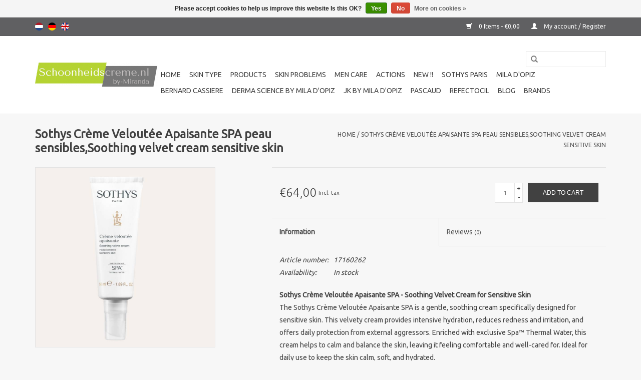

--- FILE ---
content_type: text/html;charset=utf-8
request_url: https://www.schoonheidscreme.nl/en/sothys-creme-veloutee-apaisante-spa-peau-sensibles.html
body_size: 12073
content:
<!DOCTYPE html>
<html lang="en">
  <head>
    <meta charset="utf-8"/>
<!-- [START] 'blocks/head.rain' -->
<!--

  (c) 2008-2026 Lightspeed Netherlands B.V.
  http://www.lightspeedhq.com
  Generated: 01-02-2026 @ 04:04:16

-->
<link rel="canonical" href="https://www.schoonheidscreme.nl/en/sothys-creme-veloutee-apaisante-spa-peau-sensibles.html"/>
<link rel="alternate" href="https://www.schoonheidscreme.nl/en/index.rss" type="application/rss+xml" title="New products"/>
<link href="https://cdn.webshopapp.com/assets/cookielaw.css?2025-02-20" rel="stylesheet" type="text/css"/>
<meta name="robots" content="noodp,noydir"/>
<meta name="google-site-verification" content="ouiE3kVYLD65bmgdHfOel4Xlb1ePsQwBEO04xP4PCwY"/>
<meta property="og:url" content="https://www.schoonheidscreme.nl/en/sothys-creme-veloutee-apaisante-spa-peau-sensibles.html?source=facebook"/>
<meta property="og:site_name" content="Schoonheidscreme.nl"/>
<meta property="og:title" content="Sothys Crème Veloutée Apaisante SPA pea sensibles,Soothing velvet cre"/>
<meta property="og:description" content="&quot;Soothe and protect sensitive skin with Sothys Soothing Velvet Cream. Provides intense hydration and reduces redness for a comfortable feel"/>
<meta property="og:image" content="https://cdn.webshopapp.com/shops/70387/files/258595934/sothys-sothys-creme-veloutee-apaisante-spa-peau-se.jpg"/>
<!--[if lt IE 9]>
<script src="https://cdn.webshopapp.com/assets/html5shiv.js?2025-02-20"></script>
<![endif]-->
<!-- [END] 'blocks/head.rain' -->
    <title>Sothys Crème Veloutée Apaisante SPA pea sensibles,Soothing velvet cre - Schoonheidscreme.nl</title>
    <meta name="description" content="&quot;Soothe and protect sensitive skin with Sothys Soothing Velvet Cream. Provides intense hydration and reduces redness for a comfortable feel" />
    <meta name="keywords" content="Sothys Soothing Velvet Cream, cream for sensitive skin, skin-soothing cream, hydrating face cream, reduce redness, skincare for sensitive skin." />
    <meta http-equiv="X-UA-Compatible" content="IE=edge,chrome=1">
    <meta name="viewport" content="width=device-width, initial-scale=1.0">
    <meta name="apple-mobile-web-app-capable" content="yes">
    <meta name="apple-mobile-web-app-status-bar-style" content="black">
    <meta name="google-site-verification" content="P693vzCt4emkMnslmF7L5ZJgz5WGSNhUHdKA5VNofNE" />
    <meta name="p:domain_verify" content="726dcabb257c4d34ad47298700365b9a"/>
    <link rel="shortcut icon" href="https://cdn.webshopapp.com/shops/70387/themes/58433/assets/favicon.ico?20200507002023" type="image/x-icon" />
    <link href='https://fonts.googleapis.com/css?family=Ubuntu:400,300,600' rel='stylesheet' type='text/css'>
    <link href='https://fonts.googleapis.com/css?family=Ubuntu:400,300,600' rel='stylesheet' type='text/css'>
    <link rel="shortcut icon" href="https://cdn.webshopapp.com/shops/70387/themes/58433/assets/favicon.ico?20200507002023" type="image/x-icon" /> 
    <link rel="stylesheet" href="https://cdn.webshopapp.com/shops/70387/themes/58433/assets/bootstrap.css?20260104160715" />
    <link rel="stylesheet" href="https://cdn.webshopapp.com/shops/70387/themes/58433/assets/style.css?20260104160715" />    
    <link rel="stylesheet" href="https://cdn.webshopapp.com/shops/70387/themes/58433/assets/settings.css?20260104160715" />  
    <link rel="stylesheet" href="https://cdn.webshopapp.com/assets/gui-2-0.css?2025-02-20" />
    <link rel="stylesheet" href="https://cdn.webshopapp.com/assets/gui-responsive-2-0.css?2025-02-20" />   
    <link rel="stylesheet" href="https://cdn.webshopapp.com/shops/70387/themes/58433/assets/custom.css?20260104160715" />
    <script src="https://cdn.webshopapp.com/assets/jquery-1-9-1.js?2025-02-20"></script>
    <script src="https://cdn.webshopapp.com/assets/jquery-ui-1-10-1.js?2025-02-20"></script>
   
    <script type="text/javascript" src="https://cdn.webshopapp.com/shops/70387/themes/58433/assets/global.js?20260104160715"></script>

    <script type="text/javascript" src="https://cdn.webshopapp.com/shops/70387/themes/58433/assets/jcarousel.js?20260104160715"></script>
    <script type="text/javascript" src="https://cdn.webshopapp.com/assets/gui.js?2025-02-20"></script>
    <script type="text/javascript" src="https://cdn.webshopapp.com/assets/gui-responsive-2-0.js?2025-02-20"></script>
    <!-- jQuery Modal -->
    <script src="https://cdnjs.cloudflare.com/ajax/libs/jquery-modal/0.9.1/jquery.modal.min.js"></script>
    <link rel="stylesheet" href="https://cdnjs.cloudflare.com/ajax/libs/jquery-modal/0.9.1/jquery.modal.min.css" />
    <script type="application/ld+json">
    {
      "@context": "http://schema.org",
      "@type": "Organization",
      "url": "http://www.schoonheidscreme.nl",
      "logo": "http://cdn.webshopapp.com/shops/70387/themes/58433/assets/logo.png"
    }
    </script>
    <script type="application/ld+json">
{
  "@context" : "http://schema.org",
  "@type" : "Organization",
  "name" : "Schoonheidscreme.nl",
  "url" : "http://www.schoonheidscreme.nl",
  "sameAs" : [
    "https://www.facebook.com/SalonsdeBockGeleen",

  ]
}
</script>

    <!--[if lt IE 9]>
    <link rel="stylesheet" href="https://cdn.webshopapp.com/shops/70387/themes/58433/assets/style-ie.css?20260104160715" />
    <![endif]-->
  </head>
  <body>  
    <header>
      <div class="topmessage">
        <p></p>
      </div>
      <div class="topnav">
        <div class="container">
                    <div class="left">
                        <div class="languages">
                            <a href="https://www.schoonheidscreme.nl/nl/" class="flag nl" title="Nederlands" lang="nl">Nederlands</a>
                            <a href="https://www.schoonheidscreme.nl/de/" class="flag de" title="Deutsch" lang="de">Deutsch</a>
                            <a href="https://www.schoonheidscreme.nl/en/" class="flag en" title="English" lang="en">English</a>
                          </div>
                                  </div>
                    <div class="right">
            <a href="https://www.schoonheidscreme.nl/en/cart/" title="Cart" class="cart"> 
              <span class="glyphicon glyphicon-shopping-cart"></span>
              0 Items - €0,00
            </a>
            <a href="https://www.schoonheidscreme.nl/en/account/" title="My account" class="my-account">
              <span class="glyphicon glyphicon-user"></span>
                            My account / Register
                          </a>
          </div>
        </div>
      </div>
      <div class="navigation container">
        <div class="align">
          <ul class="burger">
            <img src="https://cdn.webshopapp.com/shops/70387/themes/58433/assets/hamburger.png?20260104160715" width="32" height="32" alt="Menu">
          </ul>
          <div class="vertical logo">
            <a href="https://www.schoonheidscreme.nl/en/" title="Webshop for Sothys, Mila D&#039;Opiz en Bernard Cassiere ">
              <img src="https://cdn.webshopapp.com/shops/70387/themes/58433/assets/logo.png?20200507002023" alt="Webshop for Sothys, Mila D&#039;Opiz en Bernard Cassiere " />
            </a>
          </div>
          <nav class="nonbounce desktop vertical">
            <form action="https://www.schoonheidscreme.nl/en/search/" method="get" id="formSearch">
              <input type="text" name="q" autocomplete="off"  value=""/>
              <span onclick="$('#formSearch').submit();" title="Search" class="glyphicon glyphicon-search"></span>
            </form>            
            <ul>
              <li class="item home ">
                <a class="itemLink" href="https://www.schoonheidscreme.nl/en/">Home</a>
              </li>
                            <li class="item sub">
                <a class="itemLink" href="https://www.schoonheidscreme.nl/en/skin-type/" title="Skin type">Skin type</a>
                                <span class="glyphicon glyphicon-play"></span>
                <ul class="subnav">
                                    <li class="subitem">
                    <a class="subitemLink" href="https://www.schoonheidscreme.nl/en/skin-type/sensitive-skin/" title="Sensitive skin">Sensitive skin</a>
                                      </li>
                                    <li class="subitem">
                    <a class="subitemLink" href="https://www.schoonheidscreme.nl/en/skin-type/dry-skin/" title="Dry skin">Dry skin</a>
                                      </li>
                                    <li class="subitem">
                    <a class="subitemLink" href="https://www.schoonheidscreme.nl/en/skin-type/oily-skin/" title="Oily Skin">Oily Skin</a>
                                      </li>
                                    <li class="subitem">
                    <a class="subitemLink" href="https://www.schoonheidscreme.nl/en/skin-type/normal-and-combination-skin/" title="Normal and combination skin">Normal and combination skin</a>
                                      </li>
                                  </ul>
                              </li>
                            <li class="item sub">
                <a class="itemLink" href="https://www.schoonheidscreme.nl/en/products/" title="Products">Products</a>
                                <span class="glyphicon glyphicon-play"></span>
                <ul class="subnav">
                                    <li class="subitem">
                    <a class="subitemLink" href="https://www.schoonheidscreme.nl/en/products/cleaning/" title="Cleaning">Cleaning</a>
                                        <ul class="subnav">
                                            <li class="subitem">
                        <a class="subitemLink" href="https://www.schoonheidscreme.nl/en/products/cleaning/cleansing-milk-and-lotion/" title="Cleansing Milk and Lotion">Cleansing Milk and Lotion</a>
                      </li>
                                            <li class="subitem">
                        <a class="subitemLink" href="https://www.schoonheidscreme.nl/en/products/cleaning/cleaning-with-water/" title="Cleaning with water">Cleaning with water</a>
                      </li>
                                            <li class="subitem">
                        <a class="subitemLink" href="https://www.schoonheidscreme.nl/en/products/cleaning/deep-cleaning/" title="Deep cleaning">Deep cleaning</a>
                      </li>
                                          </ul>
                                      </li>
                                    <li class="subitem">
                    <a class="subitemLink" href="https://www.schoonheidscreme.nl/en/products/cosmeceuticals/" title="Cosmeceuticals">Cosmeceuticals</a>
                                      </li>
                                    <li class="subitem">
                    <a class="subitemLink" href="https://www.schoonheidscreme.nl/en/products/eye-care/" title="Eye care">Eye care</a>
                                      </li>
                                    <li class="subitem">
                    <a class="subitemLink" href="https://www.schoonheidscreme.nl/en/products/body-care/" title="Body care">Body care</a>
                                        <ul class="subnav">
                                            <li class="subitem">
                        <a class="subitemLink" href="https://www.schoonheidscreme.nl/en/products/body-care/supplements-pascaud-nutriceuticals/" title="Supplements  -Pascaud-Nutriceuticals">Supplements  -Pascaud-Nutriceuticals</a>
                      </li>
                                          </ul>
                                      </li>
                                    <li class="subitem">
                    <a class="subitemLink" href="https://www.schoonheidscreme.nl/en/products/sun-protection-products/" title="Sun protection products">Sun protection products</a>
                                        <ul class="subnav">
                                            <li class="subitem">
                        <a class="subitemLink" href="https://www.schoonheidscreme.nl/en/products/sun-protection-products/tanning-without-de-sun/" title="Tanning without de Sun">Tanning without de Sun</a>
                      </li>
                                            <li class="subitem">
                        <a class="subitemLink" href="https://www.schoonheidscreme.nl/en/products/sun-protection-products/sun-protection/" title="Sun protection">Sun protection</a>
                      </li>
                                            <li class="subitem">
                        <a class="subitemLink" href="https://www.schoonheidscreme.nl/en/products/sun-protection-products/aftersun/" title="Aftersun">Aftersun</a>
                      </li>
                                          </ul>
                                      </li>
                                    <li class="subitem">
                    <a class="subitemLink" href="https://www.schoonheidscreme.nl/en/products/skin-rejuvenation/" title="Skin rejuvenation">Skin rejuvenation</a>
                                      </li>
                                    <li class="subitem">
                    <a class="subitemLink" href="https://www.schoonheidscreme.nl/en/products/makeup/" title="Makeup">Makeup</a>
                                        <ul class="subnav">
                                            <li class="subitem">
                        <a class="subitemLink" href="https://www.schoonheidscreme.nl/en/products/makeup/foundation/" title="Foundation ">Foundation </a>
                      </li>
                                            <li class="subitem">
                        <a class="subitemLink" href="https://www.schoonheidscreme.nl/en/products/makeup/powders/" title="Powders">Powders</a>
                      </li>
                                            <li class="subitem">
                        <a class="subitemLink" href="https://www.schoonheidscreme.nl/en/products/makeup/eyes/" title="Eyes">Eyes</a>
                      </li>
                                            <li class="subitem">
                        <a class="subitemLink" href="https://www.schoonheidscreme.nl/en/products/makeup/lips/" title="Lips">Lips</a>
                      </li>
                                            <li class="subitem">
                        <a class="subitemLink" href="https://www.schoonheidscreme.nl/en/products/makeup/make-up-2025-iconic-denim-make-up-look/" title="Make-up 2025 &quot;Iconic Denim make-up Look&quot;">Make-up 2025 &quot;Iconic Denim make-up Look&quot;</a>
                      </li>
                                            <li class="subitem">
                        <a class="subitemLink" href="https://www.schoonheidscreme.nl/en/products/makeup/sothys-kwasten/" title="Sothys kwasten">Sothys kwasten</a>
                      </li>
                                          </ul>
                                      </li>
                                    <li class="subitem">
                    <a class="subitemLink" href="https://www.schoonheidscreme.nl/en/products/peels-or-scrubs/" title="Peels or scrubs">Peels or scrubs</a>
                                      </li>
                                    <li class="subitem">
                    <a class="subitemLink" href="https://www.schoonheidscreme.nl/en/products/masks/" title="Masks">Masks</a>
                                      </li>
                                    <li class="subitem">
                    <a class="subitemLink" href="https://www.schoonheidscreme.nl/en/products/serums-ampoules-or-concentrates/" title="Serums, ampoules or concentrates">Serums, ampoules or concentrates</a>
                                      </li>
                                    <li class="subitem">
                    <a class="subitemLink" href="https://www.schoonheidscreme.nl/en/products/eau-de-toilettes-and-eau-perfumes/" title="Eau de toilettes and Eau perfumes">Eau de toilettes and Eau perfumes</a>
                                      </li>
                                    <li class="subitem">
                    <a class="subitemLink" href="https://www.schoonheidscreme.nl/en/products/night-cream/" title="Night cream">Night cream</a>
                                      </li>
                                    <li class="subitem">
                    <a class="subitemLink" href="https://www.schoonheidscreme.nl/en/products/after-cosmetic-surgery/" title="After cosmetic surgery">After cosmetic surgery</a>
                                      </li>
                                  </ul>
                              </li>
                            <li class="item sub">
                <a class="itemLink" href="https://www.schoonheidscreme.nl/en/skin-problems/" title="Skin problems">Skin problems</a>
                                <span class="glyphicon glyphicon-play"></span>
                <ul class="subnav">
                                    <li class="subitem">
                    <a class="subitemLink" href="https://www.schoonheidscreme.nl/en/skin-problems/acne/" title="Acne">Acne</a>
                                      </li>
                                    <li class="subitem">
                    <a class="subitemLink" href="https://www.schoonheidscreme.nl/en/skin-problems/rosacea-or-couperose/" title="Rosacea or couperose">Rosacea or couperose</a>
                                      </li>
                                    <li class="subitem">
                    <a class="subitemLink" href="https://www.schoonheidscreme.nl/en/skin-problems/pigment-spot/" title="Pigment spot">Pigment spot</a>
                                      </li>
                                    <li class="subitem">
                    <a class="subitemLink" href="https://www.schoonheidscreme.nl/en/skin-problems/sunburn/" title="Sunburn">Sunburn</a>
                                      </li>
                                    <li class="subitem">
                    <a class="subitemLink" href="https://www.schoonheidscreme.nl/en/skin-problems/wrinkles-or-loss-of-firmness/" title="Wrinkles or loss of firmness">Wrinkles or loss of firmness</a>
                                      </li>
                                    <li class="subitem">
                    <a class="subitemLink" href="https://www.schoonheidscreme.nl/en/skin-problems/eye-specificsdark-circles-puffiness-and-wrinkles/" title="Eye specifics.Dark circles, puffiness and wrinkles">Eye specifics.Dark circles, puffiness and wrinkles</a>
                                      </li>
                                    <li class="subitem">
                    <a class="subitemLink" href="https://www.schoonheidscreme.nl/en/skin-problems/cellulite-body/" title="Cellulite body">Cellulite body</a>
                                      </li>
                                    <li class="subitem">
                    <a class="subitemLink" href="https://www.schoonheidscreme.nl/en/skin-problems/coarse-pores/" title="Coarse pores">Coarse pores</a>
                                      </li>
                                  </ul>
                              </li>
                            <li class="item">
                <a class="itemLink" href="https://www.schoonheidscreme.nl/en/men-care/" title="Men care">Men care</a>
                              </li>
                            <li class="item">
                <a class="itemLink" href="https://www.schoonheidscreme.nl/en/actions/" title="Actions">Actions</a>
                              </li>
                            <li class="item">
                <a class="itemLink" href="https://www.schoonheidscreme.nl/en/new/" title="New !!">New !!</a>
                              </li>
                            <li class="item sub">
                <a class="itemLink" href="https://www.schoonheidscreme.nl/en/sothys-paris/" title="Sothys Paris">Sothys Paris</a>
                                <span class="glyphicon glyphicon-play"></span>
                <ul class="subnav">
                                    <li class="subitem">
                    <a class="subitemLink" href="https://www.schoonheidscreme.nl/en/sothys-paris/face/" title="Face">Face</a>
                                        <ul class="subnav">
                                            <li class="subitem">
                        <a class="subitemLink" href="https://www.schoonheidscreme.nl/en/sothys-paris/face/facial-skin-cleansing/" title="Facial skin cleansing">Facial skin cleansing</a>
                      </li>
                                            <li class="subitem">
                        <a class="subitemLink" href="https://www.schoonheidscreme.nl/en/sothys-paris/face/exfoliants/" title="Exfoliants">Exfoliants</a>
                      </li>
                                            <li class="subitem">
                        <a class="subitemLink" href="https://www.schoonheidscreme.nl/en/sothys-paris/face/mask/" title="Mask">Mask</a>
                      </li>
                                            <li class="subitem">
                        <a class="subitemLink" href="https://www.schoonheidscreme.nl/en/sothys-paris/face/daycare/" title="Daycare">Daycare</a>
                      </li>
                                            <li class="subitem">
                        <a class="subitemLink" href="https://www.schoonheidscreme.nl/en/sothys-paris/face/nightcream-noctuelle/" title="Nightcream-Noctuelle">Nightcream-Noctuelle</a>
                      </li>
                                            <li class="subitem">
                        <a class="subitemLink" href="https://www.schoonheidscreme.nl/en/sothys-paris/face/day-night-cream/" title="Day-Night-Cream">Day-Night-Cream</a>
                      </li>
                                            <li class="subitem">
                        <a class="subitemLink" href="https://www.schoonheidscreme.nl/en/sothys-paris/face/energizing/" title="Energizing">Energizing</a>
                      </li>
                                            <li class="subitem">
                        <a class="subitemLink" href="https://www.schoonheidscreme.nl/en/sothys-paris/face/eye-contour/" title="Eye contour">Eye contour</a>
                      </li>
                                            <li class="subitem">
                        <a class="subitemLink" href="https://www.schoonheidscreme.nl/en/sothys-paris/face/hydrate/" title="Hydrate">Hydrate</a>
                      </li>
                                            <li class="subitem">
                        <a class="subitemLink" href="https://www.schoonheidscreme.nl/en/sothys-paris/face/serum/" title="Serum">Serum</a>
                      </li>
                                            <li class="subitem">
                        <a class="subitemLink" href="https://www.schoonheidscreme.nl/en/sothys-paris/face/ampoules/" title="Ampoules">Ampoules</a>
                      </li>
                                            <li class="subitem">
                        <a class="subitemLink" href="https://www.schoonheidscreme.nl/en/sothys-paris/face/lips/" title="Lips">Lips</a>
                      </li>
                                            <li class="subitem">
                        <a class="subitemLink" href="https://www.schoonheidscreme.nl/en/sothys-paris/face/cosmeceutics/" title="Cosmeceutics">Cosmeceutics</a>
                      </li>
                                          </ul>
                                      </li>
                                    <li class="subitem">
                    <a class="subitemLink" href="https://www.schoonheidscreme.nl/en/sothys-paris/body/" title="Body">Body</a>
                                        <ul class="subnav">
                                            <li class="subitem">
                        <a class="subitemLink" href="https://www.schoonheidscreme.nl/en/sothys-paris/body/hydrate/" title="Hydrate">Hydrate</a>
                      </li>
                                            <li class="subitem">
                        <a class="subitemLink" href="https://www.schoonheidscreme.nl/en/sothys-paris/body/body-skincare-exfoliate/" title="Body skincare Exfoliate">Body skincare Exfoliate</a>
                      </li>
                                            <li class="subitem">
                        <a class="subitemLink" href="https://www.schoonheidscreme.nl/en/sothys-paris/body/shower/" title="Shower">Shower</a>
                      </li>
                                            <li class="subitem">
                        <a class="subitemLink" href="https://www.schoonheidscreme.nl/en/sothys-paris/body/slimming-firming/" title="Slimming &amp; Firming">Slimming &amp; Firming</a>
                      </li>
                                            <li class="subitem">
                        <a class="subitemLink" href="https://www.schoonheidscreme.nl/en/sothys-paris/body/hands-feet/" title="Hands-feet">Hands-feet</a>
                      </li>
                                            <li class="subitem">
                        <a class="subitemLink" href="https://www.schoonheidscreme.nl/en/sothys-paris/body/sothys-dx-body/" title="Sothys DX Body">Sothys DX Body</a>
                      </li>
                                          </ul>
                                      </li>
                                    <li class="subitem">
                    <a class="subitemLink" href="https://www.schoonheidscreme.nl/en/sothys-paris/secrets/" title="Secrets">Secrets</a>
                                      </li>
                                    <li class="subitem">
                    <a class="subitemLink" href="https://www.schoonheidscreme.nl/en/sothys-paris/organics/" title="Organics">Organics</a>
                                        <ul class="subnav">
                                            <li class="subitem">
                        <a class="subitemLink" href="https://www.schoonheidscreme.nl/en/sothys-paris/organics/sothys-organics-foundation/" title="Sothys Organics foundation">Sothys Organics foundation</a>
                      </li>
                                          </ul>
                                      </li>
                                    <li class="subitem">
                    <a class="subitemLink" href="https://www.schoonheidscreme.nl/en/sothys-paris/men-skincare/" title="Men skincare">Men skincare</a>
                                      </li>
                                    <li class="subitem">
                    <a class="subitemLink" href="https://www.schoonheidscreme.nl/en/sothys-paris/sothys-athletics/" title="Sothys Athletics">Sothys Athletics</a>
                                      </li>
                                    <li class="subitem">
                    <a class="subitemLink" href="https://www.schoonheidscreme.nl/en/sothys-paris/sothys-scented-waters/" title="Sothys scented waters">Sothys scented waters</a>
                                      </li>
                                    <li class="subitem">
                    <a class="subitemLink" href="https://www.schoonheidscreme.nl/en/sothys-paris/sun-care/" title="Sun care">Sun care</a>
                                      </li>
                                    <li class="subitem">
                    <a class="subitemLink" href="https://www.schoonheidscreme.nl/en/sothys-paris/seasonal-treatment-limited-edition/" title="Seasonal treatment-Limited edition">Seasonal treatment-Limited edition</a>
                                      </li>
                                    <li class="subitem">
                    <a class="subitemLink" href="https://www.schoonheidscreme.nl/en/sothys-paris/pigment-spots/" title="Pigment spots">Pigment spots</a>
                                      </li>
                                    <li class="subitem">
                    <a class="subitemLink" href="https://www.schoonheidscreme.nl/en/sothys-paris/sothys-make-up/" title="Sothys Make-up">Sothys Make-up</a>
                                        <ul class="subnav">
                                            <li class="subitem">
                        <a class="subitemLink" href="https://www.schoonheidscreme.nl/en/sothys-paris/sothys-make-up/sothys-foundation/" title="Sothys Foundation">Sothys Foundation</a>
                      </li>
                                            <li class="subitem">
                        <a class="subitemLink" href="https://www.schoonheidscreme.nl/en/sothys-paris/sothys-make-up/sothys-powder-blush/" title="Sothys powder-blush">Sothys powder-blush</a>
                      </li>
                                            <li class="subitem">
                        <a class="subitemLink" href="https://www.schoonheidscreme.nl/en/sothys-paris/sothys-make-up/sothys-eyes/" title="Sothys eyes">Sothys eyes</a>
                      </li>
                                            <li class="subitem">
                        <a class="subitemLink" href="https://www.schoonheidscreme.nl/en/sothys-paris/sothys-make-up/sothys-lips/" title="Sothys Lips">Sothys Lips</a>
                      </li>
                                            <li class="subitem">
                        <a class="subitemLink" href="https://www.schoonheidscreme.nl/en/sothys-paris/sothys-make-up/sothys-make-up-other/" title="Sothys make-up other">Sothys make-up other</a>
                      </li>
                                            <li class="subitem">
                        <a class="subitemLink" href="https://www.schoonheidscreme.nl/en/sothys-paris/sothys-make-up/sothys-make-up-brushes/" title="Sothys Make- up brushes">Sothys Make- up brushes</a>
                      </li>
                                            <li class="subitem">
                        <a class="subitemLink" href="https://www.schoonheidscreme.nl/en/sothys-paris/sothys-make-up/sothys-eye-brows/" title="Sothys eye brows">Sothys eye brows</a>
                      </li>
                                            <li class="subitem">
                        <a class="subitemLink" href="https://www.schoonheidscreme.nl/en/sothys-paris/sothys-make-up/sothys-nails/" title="Sothys nails">Sothys nails</a>
                      </li>
                                            <li class="subitem">
                        <a class="subitemLink" href="https://www.schoonheidscreme.nl/en/sothys-paris/sothys-make-up/sothys-make-up-2025-denim-look/" title="Sothys Make-up 2025 – Denim Look">Sothys Make-up 2025 – Denim Look</a>
                      </li>
                                          </ul>
                                      </li>
                                    <li class="subitem">
                    <a class="subitemLink" href="https://www.schoonheidscreme.nl/en/sothys-paris/productline/" title="Productline">Productline</a>
                                        <ul class="subnav">
                                            <li class="subitem">
                        <a class="subitemLink" href="https://www.schoonheidscreme.nl/en/sothys-paris/productline/sothys-hydra-jeunesse-hydra4/" title="Sothys Hydra Jeunesse Hydra4">Sothys Hydra Jeunesse Hydra4</a>
                      </li>
                                            <li class="subitem">
                        <a class="subitemLink" href="https://www.schoonheidscreme.nl/en/sothys-paris/productline/creme-jeunesse/" title="Crème jeunesse">Crème jeunesse</a>
                      </li>
                                            <li class="subitem">
                        <a class="subitemLink" href="https://www.schoonheidscreme.nl/en/sothys-paris/productline/serum-jeunesse/" title="Serum Jeunesse">Serum Jeunesse</a>
                      </li>
                                            <li class="subitem">
                        <a class="subitemLink" href="https://www.schoonheidscreme.nl/en/sothys-paris/productline/secrets-de-sothys/" title="Secrets de Sothys">Secrets de Sothys</a>
                      </li>
                                            <li class="subitem">
                        <a class="subitemLink" href="https://www.schoonheidscreme.nl/en/sothys-paris/productline/sothys-oily-skin/" title="Sothys oily skin">Sothys oily skin</a>
                      </li>
                                            <li class="subitem">
                        <a class="subitemLink" href="https://www.schoonheidscreme.nl/en/sothys-paris/productline/sothys-sensitive-skin/" title="Sothys sensitive skin">Sothys sensitive skin</a>
                      </li>
                                            <li class="subitem">
                        <a class="subitemLink" href="https://www.schoonheidscreme.nl/en/sothys-paris/productline/skin-with-fragile-cappilaires/" title="Skin with Fragile cappilaires">Skin with Fragile cappilaires</a>
                      </li>
                                            <li class="subitem">
                        <a class="subitemLink" href="https://www.schoonheidscreme.nl/en/sothys-paris/productline/sothys-cosmeceutic-repair-intensive-repair-product/" title="Sothys Cosmeceutic-Repair - Intensive Repair Products">Sothys Cosmeceutic-Repair - Intensive Repair Products</a>
                      </li>
                                            <li class="subitem">
                        <a class="subitemLink" href="https://www.schoonheidscreme.nl/en/sothys-paris/productline/pigmentation-management/" title="Pigmentation management">Pigmentation management</a>
                      </li>
                                            <li class="subitem">
                        <a class="subitemLink" href="https://www.schoonheidscreme.nl/en/sothys-paris/productline/organics/" title="Organics">Organics</a>
                      </li>
                                            <li class="subitem">
                        <a class="subitemLink" href="https://www.schoonheidscreme.nl/en/sothys-paris/productline/defense-eclat-detox-glow/" title="Defense eclat detox glow">Defense eclat detox glow</a>
                      </li>
                                            <li class="subitem">
                        <a class="subitemLink" href="https://www.schoonheidscreme.nl/en/sothys-paris/productline/sothys-dermoboosters/" title="Sothys-Dermoboosters">Sothys-Dermoboosters</a>
                      </li>
                                          </ul>
                                      </li>
                                    <li class="subitem">
                    <a class="subitemLink" href="https://www.schoonheidscreme.nl/en/sothys-paris/sothys-paris-christmas-specials/" title="Sothys Paris Christmas specials">Sothys Paris Christmas specials</a>
                                      </li>
                                    <li class="subitem">
                    <a class="subitemLink" href="https://www.schoonheidscreme.nl/en/sothys-paris/sothy-travelsize/" title="Sothy Travelsize">Sothy Travelsize</a>
                                      </li>
                                  </ul>
                              </li>
                            <li class="item sub">
                <a class="itemLink" href="https://www.schoonheidscreme.nl/en/mila-dopiz/" title="Mila d&#039;Opiz">Mila d&#039;Opiz</a>
                                <span class="glyphicon glyphicon-play"></span>
                <ul class="subnav">
                                    <li class="subitem">
                    <a class="subitemLink" href="https://www.schoonheidscreme.nl/en/mila-dopiz/basic-line-microbiome/" title="Basic line-Microbiome">Basic line-Microbiome</a>
                                      </li>
                                    <li class="subitem">
                    <a class="subitemLink" href="https://www.schoonheidscreme.nl/en/mila-dopiz/classics/" title="Classics">Classics</a>
                                      </li>
                                    <li class="subitem">
                    <a class="subitemLink" href="https://www.schoonheidscreme.nl/en/mila-dopiz/hyaluronic-4/" title="Hyaluronic-4">Hyaluronic-4</a>
                                      </li>
                                    <li class="subitem">
                    <a class="subitemLink" href="https://www.schoonheidscreme.nl/en/mila-dopiz/mila-concentrates/" title="Mila Concentrates">Mila Concentrates</a>
                                      </li>
                                    <li class="subitem">
                    <a class="subitemLink" href="https://www.schoonheidscreme.nl/en/mila-dopiz/mila-dopiz-make-up/" title="Mila d&#039;Opiz Make-up">Mila d&#039;Opiz Make-up</a>
                                      </li>
                                    <li class="subitem">
                    <a class="subitemLink" href="https://www.schoonheidscreme.nl/en/mila-dopiz/mila-sensitive/" title="Mila Sensitive">Mila Sensitive</a>
                                      </li>
                                    <li class="subitem">
                    <a class="subitemLink" href="https://www.schoonheidscreme.nl/en/mila-dopiz/mila-sun/" title="Mila Sun">Mila Sun</a>
                                      </li>
                                    <li class="subitem">
                    <a class="subitemLink" href="https://www.schoonheidscreme.nl/en/mila-dopiz/mila-white-shade/" title="Mila White Shade">Mila White Shade</a>
                                      </li>
                                    <li class="subitem">
                    <a class="subitemLink" href="https://www.schoonheidscreme.nl/en/mila-dopiz/mila-treatment-men/" title="Mila treatment MEN">Mila treatment MEN</a>
                                      </li>
                                    <li class="subitem">
                    <a class="subitemLink" href="https://www.schoonheidscreme.nl/en/mila-dopiz/vegan-green-caviar/" title="Vegan green caviar">Vegan green caviar</a>
                                      </li>
                                    <li class="subitem">
                    <a class="subitemLink" href="https://www.schoonheidscreme.nl/en/mila-dopiz/phyto-de-luxe/" title="Phyto de luxe">Phyto de luxe</a>
                                      </li>
                                    <li class="subitem">
                    <a class="subitemLink" href="https://www.schoonheidscreme.nl/en/mila-dopiz/skin-clear/" title="Skin Clear">Skin Clear</a>
                                      </li>
                                    <li class="subitem">
                    <a class="subitemLink" href="https://www.schoonheidscreme.nl/en/mila-dopiz/swiss-wellness/" title="Swiss wellness">Swiss wellness</a>
                                      </li>
                                    <li class="subitem">
                    <a class="subitemLink" href="https://www.schoonheidscreme.nl/en/mila-dopiz/mila-dopiz-the-skin-whisperer/" title="Mila d&#039;Opiz &quot;The Skin Whisperer&quot;">Mila d&#039;Opiz &quot;The Skin Whisperer&quot;</a>
                                      </li>
                                    <li class="subitem">
                    <a class="subitemLink" href="https://www.schoonheidscreme.nl/en/mila-dopiz/mila-dopiz-lumen-verde/" title="Mila d&#039;Opiz Lumen verde">Mila d&#039;Opiz Lumen verde</a>
                                      </li>
                                    <li class="subitem">
                    <a class="subitemLink" href="https://www.schoonheidscreme.nl/en/mila-dopiz/mila-dopiz-hyaluronic-7/" title="Mila d&#039;Opiz  Hyaluronic-7">Mila d&#039;Opiz  Hyaluronic-7</a>
                                      </li>
                                  </ul>
                              </li>
                            <li class="item sub">
                <a class="itemLink" href="https://www.schoonheidscreme.nl/en/bernard-cassiere/" title="Bernard cassiere">Bernard cassiere</a>
                                <span class="glyphicon glyphicon-play"></span>
                <ul class="subnav">
                                    <li class="subitem">
                    <a class="subitemLink" href="https://www.schoonheidscreme.nl/en/bernard-cassiere/make-up-remover-and-deep-pore-cleansing/" title="Make up remover and deep pore cleansing">Make up remover and deep pore cleansing</a>
                                        <ul class="subnav">
                                            <li class="subitem">
                        <a class="subitemLink" href="https://www.schoonheidscreme.nl/en/bernard-cassiere/make-up-remover-and-deep-pore-cleansing/the-camellia-make-up-removers/" title=" The Camellia make- up removers"> The Camellia make- up removers</a>
                      </li>
                                            <li class="subitem">
                        <a class="subitemLink" href="https://www.schoonheidscreme.nl/en/bernard-cassiere/make-up-remover-and-deep-pore-cleansing/the-cleansers-les-nettoyants/" title="The cleansers - Les nettoyants ">The cleansers - Les nettoyants </a>
                      </li>
                                          </ul>
                                      </li>
                                    <li class="subitem">
                    <a class="subitemLink" href="https://www.schoonheidscreme.nl/en/bernard-cassiere/spirulina-youth-care/" title="Spirulina Youth Care">Spirulina Youth Care</a>
                                      </li>
                                    <li class="subitem">
                    <a class="subitemLink" href="https://www.schoonheidscreme.nl/en/bernard-cassiere/bambou-aloe-vera/" title=" Bambou &amp; Aloë Vera"> Bambou &amp; Aloë Vera</a>
                                        <ul class="subnav">
                                            <li class="subitem">
                        <a class="subitemLink" href="https://www.schoonheidscreme.nl/en/bernard-cassiere/bambou-aloe-vera/springwater-high-hydration-care/" title="Springwater- High hydration care">Springwater- High hydration care</a>
                      </li>
                                          </ul>
                                      </li>
                                    <li class="subitem">
                    <a class="subitemLink" href="https://www.schoonheidscreme.nl/en/bernard-cassiere/yuzu/" title="Yuzu">Yuzu</a>
                                      </li>
                                    <li class="subitem">
                    <a class="subitemLink" href="https://www.schoonheidscreme.nl/en/bernard-cassiere/the-boosters/" title="The Boosters">The Boosters</a>
                                      </li>
                                    <li class="subitem">
                    <a class="subitemLink" href="https://www.schoonheidscreme.nl/en/bernard-cassiere/mint-lemon-combination-oily-skin/" title="Mint-Lemon-combination oily skin">Mint-Lemon-combination oily skin</a>
                                      </li>
                                    <li class="subitem">
                    <a class="subitemLink" href="https://www.schoonheidscreme.nl/en/bernard-cassiere/blood-orange-detox-care/" title="Blood Orange detox care">Blood Orange detox care</a>
                                      </li>
                                    <li class="subitem">
                    <a class="subitemLink" href="https://www.schoonheidscreme.nl/en/bernard-cassiere/herbal-purity-care/" title="Herbal purity care">Herbal purity care</a>
                                      </li>
                                    <li class="subitem">
                    <a class="subitemLink" href="https://www.schoonheidscreme.nl/en/bernard-cassiere/chocolate-anti-stress-care/" title="Chocolate anti-stress care">Chocolate anti-stress care</a>
                                      </li>
                                    <li class="subitem">
                    <a class="subitemLink" href="https://www.schoonheidscreme.nl/en/bernard-cassiere/diamond-and-anti-age-care/" title="Diamond and anti-age care">Diamond and anti-age care</a>
                                      </li>
                                    <li class="subitem">
                    <a class="subitemLink" href="https://www.schoonheidscreme.nl/en/bernard-cassiere/muesli-nutri-sensitive-care/" title="Muesli Nutri -sensitive care">Muesli Nutri -sensitive care</a>
                                      </li>
                                    <li class="subitem">
                    <a class="subitemLink" href="https://www.schoonheidscreme.nl/en/bernard-cassiere/pineapple-body-care/" title=" Pineapple body care"> Pineapple body care</a>
                                      </li>
                                    <li class="subitem">
                    <a class="subitemLink" href="https://www.schoonheidscreme.nl/en/bernard-cassiere/moorea-treasures-coconut-oil-tiare-flower/" title="Moorea treasures-Coconut oil &amp; Tiaré flower">Moorea treasures-Coconut oil &amp; Tiaré flower</a>
                                      </li>
                                    <li class="subitem">
                    <a class="subitemLink" href="https://www.schoonheidscreme.nl/en/bernard-cassiere/au-monoi-de-thaiti/" title="Au Monoi de Thaiti">Au Monoi de Thaiti</a>
                                      </li>
                                    <li class="subitem">
                    <a class="subitemLink" href="https://www.schoonheidscreme.nl/en/bernard-cassiere/springwater-high-hydration-care/" title="Springwater- High hydration care">Springwater- High hydration care</a>
                                      </li>
                                    <li class="subitem">
                    <a class="subitemLink" href="https://www.schoonheidscreme.nl/en/bernard-cassiere/bernard-cassiere-body-maracuja/" title="Bernard Cassiere-Body-Maracuja">Bernard Cassiere-Body-Maracuja</a>
                                      </li>
                                    <li class="subitem">
                    <a class="subitemLink" href="https://www.schoonheidscreme.nl/en/bernard-cassiere/mediterranean-getaway-watermelon-scented/" title="Mediterranean getaway-Watermelon scented">Mediterranean getaway-Watermelon scented</a>
                                      </li>
                                    <li class="subitem">
                    <a class="subitemLink" href="https://www.schoonheidscreme.nl/en/bernard-cassiere/bernard-cassiere-bakuchiol/" title="Bernard Cassiere-Bakuchiol">Bernard Cassiere-Bakuchiol</a>
                                      </li>
                                  </ul>
                              </li>
                            <li class="item sub">
                <a class="itemLink" href="https://www.schoonheidscreme.nl/en/derma-science-by-mila-dopiz/" title="Derma science by Mila d&#039;Opiz">Derma science by Mila d&#039;Opiz</a>
                                <span class="glyphicon glyphicon-play"></span>
                <ul class="subnav">
                                    <li class="subitem">
                    <a class="subitemLink" href="https://www.schoonheidscreme.nl/en/derma-science-by-mila-dopiz/derma-science-by-mila-dopiz-stemmcell/" title="Derma science by Mila d&#039;Opiz-Stemmcell">Derma science by Mila d&#039;Opiz-Stemmcell</a>
                                      </li>
                                    <li class="subitem">
                    <a class="subitemLink" href="https://www.schoonheidscreme.nl/en/derma-science-by-mila-dopiz/derma-science-by-mila-dopiz-retinol/" title="Derma science by Mila d&#039;Opiz- Retinol">Derma science by Mila d&#039;Opiz- Retinol</a>
                                      </li>
                                    <li class="subitem">
                    <a class="subitemLink" href="https://www.schoonheidscreme.nl/en/derma-science-by-mila-dopiz/derma-science-by-mila-dopiz-hyaluron/" title="Derma science by Mila d&#039;Opiz- Hyaluron">Derma science by Mila d&#039;Opiz- Hyaluron</a>
                                      </li>
                                    <li class="subitem">
                    <a class="subitemLink" href="https://www.schoonheidscreme.nl/en/derma-science-by-mila-dopiz/derma-science-by-mila-dopiz-couperosa-spider-veine/" title="Derma science by Mila d&#039;Opiz- Couperosa &amp; Spider veines">Derma science by Mila d&#039;Opiz- Couperosa &amp; Spider veines</a>
                                      </li>
                                    <li class="subitem">
                    <a class="subitemLink" href="https://www.schoonheidscreme.nl/en/derma-science-by-mila-dopiz/derma-science-by-mila-dopiz-body-skincare/" title="Derma science by Mila d&#039;Opiz- Body skincare">Derma science by Mila d&#039;Opiz- Body skincare</a>
                                      </li>
                                    <li class="subitem">
                    <a class="subitemLink" href="https://www.schoonheidscreme.nl/en/derma-science-by-mila-dopiz/derma-science-by-mila-dopiz-sun/" title="Derma science by Mila d&#039;Opiz- Sun">Derma science by Mila d&#039;Opiz- Sun</a>
                                      </li>
                                    <li class="subitem">
                    <a class="subitemLink" href="https://www.schoonheidscreme.nl/en/derma-science-by-mila-dopiz/derma-science-by-mila-dopiz-cleansing/" title="Derma science by Mila d&#039;Opiz- Cleansing">Derma science by Mila d&#039;Opiz- Cleansing</a>
                                      </li>
                                  </ul>
                              </li>
                            <li class="item">
                <a class="itemLink" href="https://www.schoonheidscreme.nl/en/jk-by-mila-dopiz/" title="JK by Mila d&#039;Opiz">JK by Mila d&#039;Opiz</a>
                              </li>
                            <li class="item">
                <a class="itemLink" href="https://www.schoonheidscreme.nl/en/pascaud/" title="Pascaud">Pascaud</a>
                              </li>
                            <li class="item">
                <a class="itemLink" href="https://www.schoonheidscreme.nl/en/refectocil/" title="Refectocil">Refectocil</a>
                              </li>
                                                        <li class="item sub"><a class="itemLink" href="https://www.schoonheidscreme.nl/en/blogs/huid-nieuws/" title="Blog">Blog</a>
                <ul class="subnav">
                                    <li class="subitem"><a class="subitemLink" href="https://www.schoonheidscreme.nl/en/blogs/huid-nieuws/sothys-deep-cleansing-of-your-facial-skin-for-clea/" title="Sothys deep cleansing of your facial skin for clean radiant skin.">Sothys deep cleansing of your facial skin for clean radiant skin.</a></li>
                                  </ul>
              </li>
                                                                      <li class="item"><a class="itemLink" href="https://www.schoonheidscreme.nl/en/brands/" title="Brands">Brands</a></li>
                                        </ul>
            <span class="glyphicon glyphicon-remove"></span>  
          </nav>
        </div>
      </div>
    </header>
    
    <div class="wrapper">
      <div class="container content">
                <div itemscope itemtype="http://data-vocabulary.org/Product">
  <div class="page-title row">
  <meta itemprop="description" content="&quot;Soothe and protect sensitive skin with Sothys Soothing Velvet Cream. Provides intense hydration and reduces redness for a comfortable feel" />  <div class="col-sm-6 col-md-6">
    <h1 class="product-page" itemprop="name" content="Sothys Crème Veloutée Apaisante SPA peau sensibles,Soothing velvet cream sensitive skin">Sothys Crème Veloutée Apaisante SPA peau sensibles,Soothing velvet cream sensitive skin</h1> 
      </div>
  <div class="col-sm-6 col-md-6 breadcrumbs text-right">
    <a href="https://www.schoonheidscreme.nl/en/" title="Home">Home</a>
    
        / <a href="https://www.schoonheidscreme.nl/en/sothys-creme-veloutee-apaisante-spa-peau-sensibles.html">Sothys Crème Veloutée Apaisante SPA peau sensibles,Soothing velvet cream sensitive skin</a>
      </div>  
</div>
<div class="product-wrap row">
  <div class="product-img col-sm-4 col-md-4">
    <div class="zoombox">
      <div class="images"> 
        <meta itemprop="image" content="https://cdn.webshopapp.com/shops/70387/files/258595934/300x250x2/sothys-sothys-creme-veloutee-apaisante-spa-peau-se.jpg" />       
                <a class="zoom first" data-image-id="258595934">             
                                  <img src="https://cdn.webshopapp.com/shops/70387/files/258595934/sothys-sothys-creme-veloutee-apaisante-spa-peau-se.jpg" alt="Sothys Sothys Crème Veloutée Apaisante SPA peau sensibles,Soothing velvet cream sensitive skin">
                              </a> 
                <a class="zoom" data-image-id="378805621">             
                                  <img src="https://cdn.webshopapp.com/shops/70387/files/378805621/sothys-sothys-creme-veloutee-apaisante-spa-peau-se.jpg" alt="Sothys Sothys Crème Veloutée Apaisante SPA peau sensibles,Soothing velvet cream sensitive skin">
                              </a> 
              </div>
      
      <div class="thumbs row">
                <div class="col-xs-3 col-sm-4 col-md-4">
          <a data-image-id="258595934">
                                        <img src="https://cdn.webshopapp.com/shops/70387/files/258595934/156x164x1/sothys-sothys-creme-veloutee-apaisante-spa-peau-se.jpg" alt="Sothys Sothys Crème Veloutée Apaisante SPA peau sensibles,Soothing velvet cream sensitive skin" title="Sothys Sothys Crème Veloutée Apaisante SPA peau sensibles,Soothing velvet cream sensitive skin"/>
                                    </a>
        </div>
                <div class="col-xs-3 col-sm-4 col-md-4">
          <a data-image-id="378805621">
                                        <img src="https://cdn.webshopapp.com/shops/70387/files/378805621/156x164x1/sothys-sothys-creme-veloutee-apaisante-spa-peau-se.jpg" alt="Sothys Sothys Crème Veloutée Apaisante SPA peau sensibles,Soothing velvet cream sensitive skin" title="Sothys Sothys Crème Veloutée Apaisante SPA peau sensibles,Soothing velvet cream sensitive skin"/>
                                    </a>
        </div>
              </div>  
    </div>
  </div>
 
  <div itemprop="offerDetails" itemscope itemtype="http://data-vocabulary.org/Offer" class="product-info col-sm-8 col-md-7 col-md-offset-1"> 
    <meta itemprop="price" content="64,00" />
    <meta itemprop="currency" content="EUR" />
          <meta itemprop="availability" content="in_stock" />
      <meta itemprop="quantity" content="1" />
          
    <form action="https://www.schoonheidscreme.nl/en/cart/add/24736593/" id="product_configure_form" method="post">
            <div class="product-price row">
        <div class="price-wrap col-xs-5 col-md-5"> 
                    <span class="price">€64,00</span> 
          <small class="price-tax">Incl. tax</small>   
        </div>
        <div class="cart col-xs-7 col-md-7"> 
          <div class="cart">
                        <input type="text" name="quantity" value="1" />
            <div class="change">
              <a href="javascript:;" onclick="updateQuantity('up');" class="up">+</a>
              <a href="javascript:;" onclick="updateQuantity('down');" class="down">-</a>
            </div>
            <a href="javascript:;" onclick="$('#product_configure_form').submit();" class="btn glyphicon glyphicon-shopping-cart" title="Add to cart" >
              <span>Add to cart</span>
            </a>
                      </div>
        </div>
      </div>
    </form>   

    <div class="product-tabs row">
      <div class="tabs">
        <ul>
          <li class="active col-2 information"><a rel="info" href="#">Information</a></li>
                    <li class="col-2 reviews"><a rel="reviews" href="#">Reviews <small>(0)</small></a></li>        </ul>
      </div>                    
      <div class="tabsPages">
        <div class="page info active">
                    <table class="details">
                        <tr>
              <td>Article number:</td>
              <td>17160262</td>
            </tr>
                                                <tr>
              <td>Availability:</td>
              <td>In stock 
                              </td>
            </tr>
                                              </table>
                    
                    
          <p><strong>Sothys Crème Veloutée Apaisante SPA - Soothing Velvet Cream for Sensitive Skin</strong><br />The Sothys Crème Veloutée Apaisante SPA is a gentle, soothing cream specifically designed for sensitive skin. This velvety cream provides intensive hydration, reduces redness and irritation, and offers daily protection from external aggressors. Enriched with exclusive Spa™ Thermal Water, this cream helps to calm and balance the skin, leaving it feeling comfortable and well-cared for. Ideal for daily use to keep the skin calm, soft, and hydrated.</p>
<p><strong>SPA™ THER­MAL WATER</strong> To balance the skin’s tolerance threshold and help skin lastingly reduce its sensitivity.</p>
<p><strong> EX­TRACT OF WILD JAS­MINE LEAF</strong> To reduce cellular hyperreactivity responsible for sensation of skin discomfort.</p>
<p><strong> SOY PHOS­PHO­LIPIDS</strong> To help skin protect itself against external aggression. Skin is desensitised, more comfortable day after day (80% satisfaction). 61%<strong> reduction in skin sensitivity</strong> (demonstrated by stinging test)*. *After 30 days of twice-daily use, 40 subjects (20 subjects using the Soothing melt-in fluid + 20 subjects using the Soothing velvet cream). Apply morning and/or evening with small dabs all over the face and neck.</p>
          
                    
        </div>
        
        <div itemprop="review" itemscope itemtype="http://data-vocabulary.org/Review-aggregate" class="page reviews">
                    
          <div class="bottom">
            <div class="right">
              <a href="https://www.schoonheidscreme.nl/en/account/review/14011775/">Add your review</a>
            </div>
            <span itemprop="rating">0</span> stars based on <span itemprop="count">0</span> reviews
          </div>          
        </div>
      </div>
    </div>
  </div>
</div>
<div class="product-actions row">
  <div class="social-media col-xs-12 col-md-4">
                        
  </div>
  <div class="col-md-7 col-md-offset-1 ">
    <div class="tags-actions row">
      <div class="tags col-md-4">
                <a href="https://www.schoonheidscreme.nl/en/tags/buy-sothys/" title="buy sothys">buy sothys</a> /                 <a href="https://www.schoonheidscreme.nl/en/tags/droge-huid/" title="droge huid">droge huid</a> /                 <a href="https://www.schoonheidscreme.nl/en/tags/gevoelige-huid/" title="gevoelige huid">gevoelige huid</a> /                 <a href="https://www.schoonheidscreme.nl/en/tags/huid-voeden/" title="huid voeden">huid voeden</a> /                 <a href="https://www.schoonheidscreme.nl/en/tags/huidbesdcherming/" title="huidbesdcherming">huidbesdcherming</a> /                 <a href="https://www.schoonheidscreme.nl/en/tags/huidverzorging/" title="huidverzorging">huidverzorging</a> /                 <a href="https://www.schoonheidscreme.nl/en/tags/sothys/" title="sothys">sothys</a> /                 <a href="https://www.schoonheidscreme.nl/en/tags/sothys-creme-veloute-apaisante-spa/" title="sothys creme veloute apaisante spa">sothys creme veloute apaisante spa</a> /                 <a href="https://www.schoonheidscreme.nl/en/tags/sothys-kopen/" title="sothys kopen">sothys kopen</a> /                 <a href="https://www.schoonheidscreme.nl/en/tags/sothys-online/" title="sothys online">sothys online</a> /                 <a href="https://www.schoonheidscreme.nl/en/tags/sothys-peau-sensible/" title="sothys peau sensible">sothys peau sensible</a> /                 <a href="https://www.schoonheidscreme.nl/en/tags/sothys-sensitive-skin/" title="sothys sensitive skin">sothys sensitive skin</a> /                 <a href="https://www.schoonheidscreme.nl/en/tags/sothys-shop/" title="sothys shop">sothys shop</a> /                 <a href="https://www.schoonheidscreme.nl/en/tags/sothys-spa/" title="Sothys Spa">Sothys Spa</a> /                 <a href="https://www.schoonheidscreme.nl/en/tags/sothysonline/" title="sothysonline">sothysonline</a> /                 <a href="https://www.schoonheidscreme.nl/en/tags/sothysshop/" title="sothysshop">sothysshop</a> /                 <a href="https://www.schoonheidscreme.nl/en/tags/spa/" title="Spa">Spa</a> /                 <a href="https://www.schoonheidscreme.nl/en/tags/zonder-parabenen/" title="zonder parabenen">zonder parabenen</a>                         /         <a href="https://www.schoonheidscreme.nl/en/brands/sothys/" title="product.brand.title"><h2 itemprop="brand" content="Sothys">Sothys</h2></a>
              </div>
      <div class="actions col-md-8 text-right">
        <a href="https://www.schoonheidscreme.nl/en/account/wishlistAdd/14011775/" title="Add to wishlist">
          Add to wishlist
        </a> / 
        <a href="https://www.schoonheidscreme.nl/en/compare/add/24736593/" title="Add to comparison">
          Add to comparison
        </a> / 
                <a href="#" onclick="window.print(); return false;" title="Print">
          Print
        </a>
      </div>      
    </div>
  </div>    
</div>

<div class="products related row">
  <div class="col-md-12">
    <h3>Related products</h3>
  </div>
    <div class="product col-xs-6 col-sm-3 col-md-3">
  <div class="image-wrap">
    <a href="https://www.schoonheidscreme.nl/en/sothys-lotion-confort-peau-sensible-eau-thermale-s.html" title="Sothys Sothys  SPA Thermal water Comfort lotion sensitive skin.200ml">
                        <img src="https://cdn.webshopapp.com/shops/70387/files/258601496/262x276x2/sothys-sothys-spa-thermal-water-comfort-lotion-sen.jpg" width="262" height="276" alt="Sothys Sothys  SPA Thermal water Comfort lotion sensitive skin.200ml" title="Sothys Sothys  SPA Thermal water Comfort lotion sensitive skin.200ml" />
                </a>
    
    <div class="description text-center">
      <a href="https://www.schoonheidscreme.nl/en/sothys-lotion-confort-peau-sensible-eau-thermale-s.html" title="Sothys Sothys  SPA Thermal water Comfort lotion sensitive skin.200ml">
                <div class="text">
                    Sothys  SPA Thermal water Comfort lotion sensitive skin.200ml To perfect cleansing and freshen the skin. Apply to the face and neck with a cotton pad, then carefuly dry the skin. Hypoallergenic formula.
                  </div>
      </a>
      <a href="https://www.schoonheidscreme.nl/en/cart/add/23766251/" class="cart">Add to cart</a>
    </div>
  </div>
  
  <div class="info">
    <a href="https://www.schoonheidscreme.nl/en/sothys-lotion-confort-peau-sensible-eau-thermale-s.html" title="Sothys Sothys  SPA Thermal water Comfort lotion sensitive skin.200ml" class="title">
      Sothys  SPA Thermal water Comfort lotion sensitive skin.200ml
    </a>
        
      
      €29,80 
       
    
      </div>
</div>
    <div class="product col-xs-6 col-sm-3 col-md-3">
  <div class="image-wrap">
    <a href="https://www.schoonheidscreme.nl/en/sothys-serum-sos-apaisant-spa.html" title="Sothys Sothys SPA, Soothing SOS serum  Serum SOS Apaisant">
                        <img src="https://cdn.webshopapp.com/shops/70387/files/258599291/262x276x2/sothys-sothys-spa-soothing-sos-serum-serum-sos-apa.jpg" width="262" height="276" alt="Sothys Sothys SPA, Soothing SOS serum  Serum SOS Apaisant" title="Sothys Sothys SPA, Soothing SOS serum  Serum SOS Apaisant" />
                </a>
    
    <div class="description text-center">
      <a href="https://www.schoonheidscreme.nl/en/sothys-serum-sos-apaisant-spa.html" title="Sothys Sothys SPA, Soothing SOS serum  Serum SOS Apaisant">
                <div class="text">
                    &quot;Soothe and protect your sensitive skin with the Sothys SPA Soothing SOS Serum. Quickly reduces redness and discomfort for a comfortable complexion.&quot;
                  </div>
      </a>
      <a href="https://www.schoonheidscreme.nl/en/cart/add/24735495/" class="cart">Add to cart</a>
    </div>
  </div>
  
  <div class="info">
    <a href="https://www.schoonheidscreme.nl/en/sothys-serum-sos-apaisant-spa.html" title="Sothys Sothys SPA, Soothing SOS serum  Serum SOS Apaisant" class="title">
      Sothys SPA, Soothing SOS serum  Serum SOS Apaisant
    </a>
        
      
      €59,00 
       
    
      </div>
</div>
<div class="clearfix visible-xs"></div>
    <div class="product col-xs-6 col-sm-3 col-md-3">
  <div class="image-wrap">
    <a href="https://www.schoonheidscreme.nl/en/sothys-masque-nutri-apaisant-spa-nutri-soothing-ma.html" title="Sothys Sothys Masque Nutri-Apaisant SPA, Nutri soothing mask sensitive skin">
                        <img src="https://cdn.webshopapp.com/shops/70387/files/258600164/262x276x2/sothys-sothys-masque-nutri-apaisant-spa-nutri-soot.jpg" width="262" height="276" alt="Sothys Sothys Masque Nutri-Apaisant SPA, Nutri soothing mask sensitive skin" title="Sothys Sothys Masque Nutri-Apaisant SPA, Nutri soothing mask sensitive skin" />
                </a>
    
    <div class="description text-center">
      <a href="https://www.schoonheidscreme.nl/en/sothys-masque-nutri-apaisant-spa-nutri-soothing-ma.html" title="Sothys Sothys Masque Nutri-Apaisant SPA, Nutri soothing mask sensitive skin">
                <div class="text">
                    Sothys Masque Nutri-Apaisant SPA, Nutri soothing mask sensitive skin Emergency treatment to soothe skin and envelop it in sofftness. Spread an even layer over the fae and neck avouiding the eye contour. Leae for 10 minutes. Hypoallergenic formula.
                  </div>
      </a>
      <a href="https://www.schoonheidscreme.nl/en/cart/add/24736187/" class="cart">Add to cart</a>
    </div>
  </div>
  
  <div class="info">
    <a href="https://www.schoonheidscreme.nl/en/sothys-masque-nutri-apaisant-spa-nutri-soothing-ma.html" title="Sothys Sothys Masque Nutri-Apaisant SPA, Nutri soothing mask sensitive skin" class="title">
      Sothys Masque Nutri-Apaisant SPA, Nutri soothing mask sensitive skin
    </a>
        
      
      €50,80 
       
    
      </div>
</div>
    <div class="product col-xs-6 col-sm-3 col-md-3">
  <div class="image-wrap">
    <a href="https://www.schoonheidscreme.nl/en/sothys-spa-creme-veloutee-apaisante-serum-sos-apai.html" title="Sothys Sothys Spa Crème veloutee apaisante + Serum SOS apaisant SPA">
            <div class="sale-new">
        Sale
      </div>
                        <img src="https://cdn.webshopapp.com/shops/70387/files/472838635/262x276x2/sothys-sothys-spa-creme-veloutee-apaisante-serum-s.jpg" width="262" height="276" alt="Sothys Sothys Spa Crème veloutee apaisante + Serum SOS apaisant SPA" title="Sothys Sothys Spa Crème veloutee apaisante + Serum SOS apaisant SPA" />
                </a>
    
    <div class="description text-center">
      <a href="https://www.schoonheidscreme.nl/en/sothys-spa-creme-veloutee-apaisante-serum-sos-apai.html" title="Sothys Sothys Spa Crème veloutee apaisante + Serum SOS apaisant SPA">
                <div class="text">
                    Discover Sothys Spa Crème Veloutée Apaisante + Serum SOS Apaisant! Soothes, hydrates, and protects sensitive skin from irritation and redness.
                  </div>
      </a>
      <a href="https://www.schoonheidscreme.nl/en/cart/add/146622425/" class="cart">Add to cart</a>
    </div>
  </div>
  
  <div class="info">
    <a href="https://www.schoonheidscreme.nl/en/sothys-spa-creme-veloutee-apaisante-serum-sos-apai.html" title="Sothys Sothys Spa Crème veloutee apaisante + Serum SOS apaisant SPA" class="title">
      Sothys Spa Crème veloutee apaisante + Serum SOS apaisant SPA
    </a>
        <div class="left">
      <span class="old-price">€123,00</span>
          </div>
        
        <div class="right">
        
      €99,00 
          </div>
     
    
      </div>
</div>
<div class="clearfix visible-xs"></div>
  </div>                  
</div>


<script src="https://cdn.webshopapp.com/shops/70387/themes/58433/assets/jquery-zoom-min.js?20260104160715" type="text/javascript"></script>
<script type="text/javascript">
function updateQuantity(way){
    var quantity = parseInt($('.cart input').val());

    if (way == 'up'){
        if (quantity < 10000){
            quantity++;
        } else {
            quantity = 10000;
        }
    } else {
        if (quantity > 1){
            quantity--;
        } else {
            quantity = 1;
        }
    }

    $('.cart input').val(quantity);
}
</script>      </div>
      
      <footer>
        <hr class="full-width" />
        <div class="container">
          <div class="social row">
                        <div class="newsletter col-xs-12 col-sm-7 col-md-7">
              <span class="title">Sign up for our newsletter:</span>
              <form id="formNewsletter" action="https://www.schoonheidscreme.nl/en/account/newsletter/" method="post">
                <input type="hidden" name="key" value="d9261f9a5428398b0d5ab9b0ec28d479" />
                <input type="text" name="email" id="formNewsletterEmail" value="" placeholder="E-mail"/>
                <a class="btn glyphicon glyphicon-send" href="#" onclick="$('#formNewsletter').submit(); return false;" title="Subscribe" ><span>Subscribe</span></a>
              </form>
            </div>
                                    <div class="social-media col-xs-12 col-md-12  col-sm-5 col-md-5 text-right">
              <a href="https://www.facebook.com/schoonheidscreme" class="social-icon facebook" target="_blank"></a>                                          <a href="https://nl.pinterest.com/schoonheidscremenl/" class="social-icon pinterest" target="_blank"></a>              <a href="https://www.youtube.com/channel/UCft4S_5o1wdQgNS8sQ5tbSw" class="social-icon youtube" target="_blank"></a>                            <a href="https://www.instagram.com/schoonheidscreme/" class="social-icon instagram" target="_blank" title="Instagram Schoonheidscreme.nl"></a>              
            </div>
                      </div>
          <hr class="full-width" />
          <div class="links row">
            <div class="col-xs-12 col-sm-3 col-md-3">
              <strong>Customer service</strong>
              <ul>
                                <li><a href="https://www.schoonheidscreme.nl/en/service/about/" title="Schoonheidscreme.nl - specialist for your skin">Schoonheidscreme.nl - specialist for your skin</a></li>
                                <li><a href="https://www.schoonheidscreme.nl/en/service/schoonheidsspecialiste/" title="Beautician">Beautician</a></li>
                                <li><a href="https://www.schoonheidscreme.nl/en/service/groothandelschoonheidsspecialiste/" title="Wholesale for Beauticians">Wholesale for Beauticians</a></li>
                                <li><a href="https://www.schoonheidscreme.nl/en/service/shipping-returns/" title="Shipping &amp; returns">Shipping &amp; returns</a></li>
                                <li><a href="https://www.schoonheidscreme.nl/en/service/general-terms-conditions/" title="Terms and Conditions">Terms and Conditions</a></li>
                                <li><a href="https://www.schoonheidscreme.nl/en/service/privacy-policy/" title="Privacy Policy">Privacy Policy</a></li>
                                <li><a href="https://www.schoonheidscreme.nl/en/service/payment-methods/" title="Payment methods">Payment methods</a></li>
                                <li><a href="https://www.schoonheidscreme.nl/en/service/" title="Customer service">Customer service</a></li>
                                <li><a href="https://www.schoonheidscreme.nl/en/service/disclaimer/" title="Disclaimer">Disclaimer</a></li>
                              </ul>
            </div>          
            <div class="col-xs-6 col-sm-3 col-md-3">
              <strong>Products</strong>
              <ul>
                <li><a href="https://www.schoonheidscreme.nl/en/collection/" title="All products">All products</a></li>
                <li><a href="https://www.schoonheidscreme.nl/en/collection/?sort=newest" title="New products">New products</a></li>
                <li><a href="https://www.schoonheidscreme.nl/en/collection/offers/" title="Offers">Offers</a></li>
                <li><a href="https://www.schoonheidscreme.nl/en/brands/" title="Brands">Brands</a></li>                <li><a href="https://www.schoonheidscreme.nl/en/tags/" title="Tags">Tags</a></li>                <li><a href="https://www.schoonheidscreme.nl/en/index.rss" title="RSS feed">RSS feed</a></li>
              </ul>
            </div>
            <div class="col-xs-6 col-sm-3 col-md-3">
              <strong>
                                My account
                              </strong>
              <ul>
                                <li><a href="https://www.schoonheidscreme.nl/en/account/" title="Register">Register</a></li>
                                <li><a href="https://www.schoonheidscreme.nl/en/account/orders/" title="My orders">My orders</a></li>
                <li><a href="https://www.schoonheidscreme.nl/en/account/tickets/" title="My tickets">My tickets</a></li>
                <li><a href="https://www.schoonheidscreme.nl/en/account/wishlist/" title="My wishlist">My wishlist</a></li>
                              </ul>
            </div>
            <div class="col-xs-12 col-sm-3 col-md-3">
              <strong>Schoonheidscreme.nl</strong>              <span class="contact-description">Onderdeel van Salons de Bock by Miranda. Al meer dan 25 jaar een begrip voor al uw schoonheidsproducten en behandelingen</span>                            <div class="contact">
                <span class="glyphicon glyphicon-earphone"></span>
                +31 6 26877226
              </div>
                                          <div class="contact">
                <span class="glyphicon glyphicon-envelope"></span>
                <a href="/cdn-cgi/l/email-protection#a6cfc8c0c9e6d5c5cec9c9c8cec3cfc2d5c5d4c3cbc388c8ca" title="Email"><span class="__cf_email__" data-cfemail="630a0d050c2310000b0c0c0d0b060a07100011060e064d0d0f">[email&#160;protected]</span></a>
              </div>
                                                                    </div>
          </div>
          <hr class="full-width" />
        </div>
        <div class="copyright-payment">
          <div class="container">
            <div class="row">
              <div class="copyright col-md-6">
                © Copyright 2026 Schoonheidscreme.nl - 
                                Powered by
                                <a href="https://www.lightspeedhq.com/" title="Lightspeed" target="_blank">Lightspeed</a>
                                                              </div>
              <div class="payments col-md-6 text-right">
                                <a href="https://www.schoonheidscreme.nl/en/service/payment-methods/" title="Payment methods">
                  <img src="https://cdn.webshopapp.com/assets/icon-payment-banktransfer.png?2025-02-20" alt="Bank transfer" />
                </a>
                                <a href="https://www.schoonheidscreme.nl/en/service/payment-methods/" title="Payment methods">
                  <img src="https://cdn.webshopapp.com/assets/icon-payment-pin.png?2025-02-20" alt="Pin" />
                </a>
                                <a href="https://www.schoonheidscreme.nl/en/service/payment-methods/" title="Payment methods">
                  <img src="https://cdn.webshopapp.com/assets/icon-payment-cash.png?2025-02-20" alt="Cash" />
                </a>
                                <a href="https://www.schoonheidscreme.nl/en/service/payment-methods/" title="Payment methods">
                  <img src="https://cdn.webshopapp.com/assets/icon-payment-ideal.png?2025-02-20" alt="iDEAL" />
                </a>
                                <a href="https://www.schoonheidscreme.nl/en/service/payment-methods/" title="Payment methods">
                  <img src="https://cdn.webshopapp.com/assets/icon-payment-paypal.png?2025-02-20" alt="PayPal" />
                </a>
                                <a href="https://www.schoonheidscreme.nl/en/service/payment-methods/" title="Payment methods">
                  <img src="https://cdn.webshopapp.com/assets/icon-payment-visa.png?2025-02-20" alt="Visa" />
                </a>
                                <a href="https://www.schoonheidscreme.nl/en/service/payment-methods/" title="Payment methods">
                  <img src="https://cdn.webshopapp.com/assets/icon-payment-mistercash.png?2025-02-20" alt="Bancontact" />
                </a>
                                <a href="https://www.schoonheidscreme.nl/en/service/payment-methods/" title="Payment methods">
                  <img src="https://cdn.webshopapp.com/assets/icon-payment-directebanking.png?2025-02-20" alt="SOFORT Banking" />
                </a>
                                <a href="https://www.schoonheidscreme.nl/en/service/payment-methods/" title="Payment methods">
                  <img src="https://cdn.webshopapp.com/assets/icon-payment-belfius.png?2025-02-20" alt="Belfius" />
                </a>
                                <a href="https://www.schoonheidscreme.nl/en/service/payment-methods/" title="Payment methods">
                  <img src="https://cdn.webshopapp.com/assets/icon-payment-kbc.png?2025-02-20" alt="KBC" />
                </a>
                                <a href="https://www.schoonheidscreme.nl/en/service/payment-methods/" title="Payment methods">
                  <img src="https://cdn.webshopapp.com/assets/icon-payment-eps.png?2025-02-20" alt="EPS" />
                </a>
                                <a href="https://www.schoonheidscreme.nl/en/service/payment-methods/" title="Payment methods">
                  <img src="https://cdn.webshopapp.com/assets/icon-payment-mastercard.png?2025-02-20" alt="MasterCard" />
                </a>
                                <a href="https://www.schoonheidscreme.nl/en/service/payment-methods/" title="Payment methods">
                  <img src="https://cdn.webshopapp.com/assets/icon-payment-maestro.png?2025-02-20" alt="Maestro" />
                </a>
                                <a href="https://www.schoonheidscreme.nl/en/service/payment-methods/" title="Payment methods">
                  <img src="https://cdn.webshopapp.com/assets/icon-payment-americanexpress.png?2025-02-20" alt="American Express" />
                </a>
                                <a href="https://www.schoonheidscreme.nl/en/service/payment-methods/" title="Payment methods">
                  <img src="https://cdn.webshopapp.com/assets/icon-payment-cartesbancaires.png?2025-02-20" alt="Cartes Bancaires" />
                </a>
                                <a href="https://www.schoonheidscreme.nl/en/service/payment-methods/" title="Payment methods">
                  <img src="https://cdn.webshopapp.com/assets/icon-payment-klarnapaylater.png?2025-02-20" alt="Klarna Pay Later" />
                </a>
                              </div>
            </div>
          </div>
        </div>
      </footer>
    </div>
    
<div id="location-modal" class="modal" style="text-align: center;">
	<br>
	<img src="https://cdn.webshopapp.com/themes/58433/assets/nature-skins-logo-v2.jpg?1" style="width: 300px; max-width:100%; display:inline;">
	<br><br>
	<h3 id="title">There is now a new site especially for our international customers.</h3>
	<br>
	<a class="btn btn_international cta1" href="" style="background-color:#b5d333; margin-bottom: 10px;">Go to international website</a>
	<a class="btn" href="#" rel="modal:close" style="background-color:#FFA500; margin-bottom: 10px;">Blijf in Nederland</a>
	<br>
</div>

<div id="cart-modal" class="modal" style="text-align: center;">
	<br>
	<img src="https://cdn.webshopapp.com/themes/58433/assets/nature-skins-logo-v2.jpg?1" style="width: 300px; max-width:100%; display:inline;">
	<br><br>
	<h3 class="title">Voor leveringen buiten Nederland kunt u uitsluitend terecht op <a href="https://www.nature-skins.com/nl">Nature-skins.com</a></h3>
	<p class="body">Bestel daar nu met 10% korting via code <strong>NEW2020</strong></p>
	<br>
	<a class="btn btn_international cta1" href="" style="background-color:#b5d333; margin-bottom: 10px;">Ga naar de internationale website.</a>
	<a class="btn" href="#" rel="modal:close" style="background-color:#FFA500; margin-bottom: 10px;">Blijf in Nederland</a>
	<br>
</div>    <!-- [START] 'blocks/body.rain' -->
<script data-cfasync="false" src="/cdn-cgi/scripts/5c5dd728/cloudflare-static/email-decode.min.js"></script><script>
(function () {
  var s = document.createElement('script');
  s.type = 'text/javascript';
  s.async = true;
  s.src = 'https://www.schoonheidscreme.nl/en/services/stats/pageview.js?product=14011775&hash=b2ea';
  ( document.getElementsByTagName('head')[0] || document.getElementsByTagName('body')[0] ).appendChild(s);
})();
</script>
   <script src="https://login.parcelpro.nl/api/seoshop/js/embed.js"></script>
<script>
<!--Start Shopboost script-->
                function loadScript(url, callback){
            var script = document.createElement('script')
            script.type = 'text/javascript';

            
            if (script.readyState){  //IE
                script.onreadystatechange = function(){
                    if (script.readyState == 'loaded' ||
                            script.readyState == 'complete'){
                        script.onreadystatechange = null;
                        //callback();
                    }
                };
            } else {  //Others
                script.onload = function(){
                    //callback();
                };
            }
            script.src = url;
            document.getElementsByTagName('head')[0].appendChild(script);
            }
        
        loadScript('https://www.shopboostapp.com/v3/notification/shopboostv3.js');
        function addListenershopboost(b,a,c){a.addEventListener?a.addEventListener(b,c,!1):a.attachEvent('on'+b,c)}addListenershopboost('load',window,function(){refshopboost=document.referrer;shopboost(1584,refshopboost)});
        <!--Einde Shopboost script-->
</script>
<script>
var bkRawUrl = function(){return window.location.href}();(function (doc, scriptPath, apiKey) {var sc, node, today=new Date(),dd=today.getDate(),mm=today.getMonth()+1,yyyy=today.getFullYear();if(dd<10)dd='0'+dd;if(mm<10)mm='0'+mm;today=yyyy+mm+dd;window.BKShopApiKey =  apiKey;sc = doc.createElement("script");sc.type = "text/javascript";sc.async = !0;sc.src = scriptPath + '?' + today;node = doc.getElementsByTagName("script")[0];node.parentNode.insertBefore(sc, node);})(document, 'https://sdk.beeketing.com/js/beeketing.js', 'd857705e446c24e11d0e6ced23d1ed73');
</script>
  <div class="wsa-cookielaw">
            Please accept cookies to help us improve this website Is this OK?
      <a href="https://www.schoonheidscreme.nl/en/cookielaw/optIn/" class="wsa-cookielaw-button wsa-cookielaw-button-green" rel="nofollow" title="Yes">Yes</a>
      <a href="https://www.schoonheidscreme.nl/en/cookielaw/optOut/" class="wsa-cookielaw-button wsa-cookielaw-button-red" rel="nofollow" title="No">No</a>
      <a href="https://www.schoonheidscreme.nl/en/service/privacy-policy/" class="wsa-cookielaw-link" rel="nofollow" title="More on cookies">More on cookies &raquo;</a>
      </div>
<!-- [END] 'blocks/body.rain' -->
  </body>
  <script>
    elem.addEventListener('touchstart', function(event){
    this.allowUp = (this.scrollTop > 0);
    this.allowDown = (this.scrollTop < this.scrollHeight - this.clientHeight);
    this.prevTop = null; 
    this.prevBot = null;
    this.lastY = event.pageY;
});

elem.addEventListener('touchmove', function(event){
    var up = (event.pageY > this.lastY), 
        down = !up;

    this.lastY = event.pageY;

    if ((up && this.allowUp) || (down && this.allowDown)) 
        event.stopPropagation();
    else 
        event.preventDefault();
});</script>
<script>
  $.nonbounce();

  </script>
</html>

--- FILE ---
content_type: text/javascript;charset=utf-8
request_url: https://www.schoonheidscreme.nl/en/services/stats/pageview.js?product=14011775&hash=b2ea
body_size: -413
content:
// SEOshop 01-02-2026 04:04:18